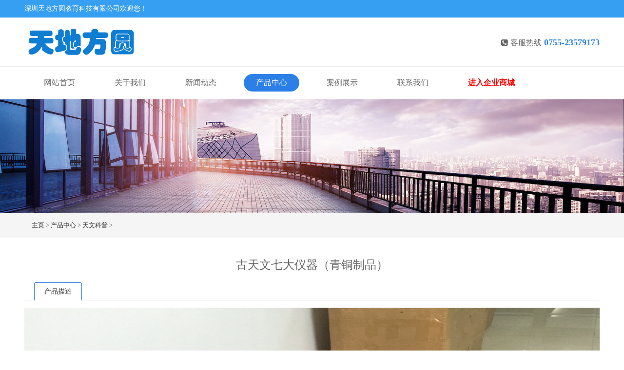

--- FILE ---
content_type: text/html
request_url: https://vxspace.com/a/lm1/157.html
body_size: 2485
content:
<!DOCTYPE html>
<html lang="zh-cn">
<head>
<meta http-equiv="Content-Type" content="text/html; charset=utf-8" />
<title>古天文七大仪器（青铜制品）_航空航天模型|地球仪|地理教室|历史教室|模拟地震体验|地形地貌模型-深圳天地方圆教育科技有限公司</title>
<meta name="keywords" content="古,天文,七大,仪器,青,铜制品," />
<meta name="description" content="" />
<meta name="viewport" content="width=device-width, initial-scale=1.0">
<meta name="viewport" content="width=device-width, initial-scale=1.0, maximum-scale=1.0, user-scalable=no">
<meta content="yes" name="apple-mobile-web-app-capable">
<meta content="black" name="apple-mobile-web-app-status-bar-style">
<meta content="email=no" name="format-detection">
<link href="/skin/css/pintuer.css" rel="stylesheet"/>
<script src="/skin/js/jquery.js"></script>
<script src="/skin/js/pintuer.js"></script>
<script src="/skin/js/respond.min.js"></script>
<link href="/skin/css/style.css" type="text/css" rel="stylesheet" />
</head>
<body>
<div class="wrap-header">
  <div class="layout bg-black wrap-top">
    <div class="container height-big"> <!--<span class="float-right">         <a href="#" class="text-red">中文站</a>  <span class="text-little"> | </span><a href="#" class="">English</a>   </span>--> <span class="hidden-l">深圳天地方圆教育科技有限公司欢迎您！</span> </div>
  </div>
  <div class="container">
    <div class="line">
      <div class="xl12 xs12 xm8 xb9 padding-big-top padding-big-bottom">
        <button class="button icon-navicon float-right" data-target="#navbar1"></button>
        <a href="/"><img src="/skin/images/logo.png" alt="航空航天模型|地球仪|地理教室|历史教室|模拟地震体验|地形地貌模型-深圳天地方圆教育科技有限公司"/></a> </div>
      <div class="text-left padding-big-top hidden-l hidden-s xm4 xb3">
        <div class="tel"><span class="icon-phone-square"></span>客服热线<strong>0755-23579173</strong></div>
      </div>
    </div>
  </div>
</div>
<!--end header-->
<div class="bg-nav">
  <div class="container navbar nav-big bg-inverse radius">
    <div class="navbar-body nav-navicon" id="navbar1">
      <ul class="nav nav-menu nav-inline nav-pills">
        <li ><a href="/" class="topa"> 网站首页</a></li>
        <li class=""><a href="/a/about/" class="topa">关于我们</a>
          <ul style="display:none"
            >  
            
            
          </ul>
        </li><li class=""><a href="/a/news/" class="topa">新闻动态</a>
          <ul class="drop-menu"
            >  
            
            <li><a href="/a/gongsixinwen/">公司新闻</a></li>
            
            <li><a href="/a/xingyexinwen/">行业新闻</a></li>
            
            <li><a href="/a/chanpinzhishi/">产品知识</a></li>
            
            
          </ul>
        </li><li class="active"><a href="/a/products/" class="topa">产品中心</a>
          <ul class="drop-menu"
            >  
            
            <li><a href="/a/lm1/">天文科普</a></li>
            
            <li><a href="/a/lm2/">地理历史模型展示</a></li>
            
            <li><a href="/a/lm4/">地震科普</a></li>
            
            <li><a href="/a/lm5/">消防科普</a></li>
            
            <li><a href="/a/products/jiaotongkepu/">模型科普</a></li>
            
            <li><a href="/a/products/huanmukepu/">环幕科普</a></li>
            
            <li><a href="/a/products/diqiuyi/">地球仪</a></li>
            
            
          </ul>
        </li><li class=""><a href="/a/case/" class="topa">案例展示</a>
          <ul style="display:none"
            >  
            
            
          </ul>
        </li><li class=""><a href="/a/contact/" class="topa">联系我们</a>
          <ul style="display:none"
            >  
            
            
          </ul>
        </li>
        <li><a href="http://tdglobe.1688.com/"> <font color="red"><B>进入企业商城</B></font></a></li>
      </ul>
       
    </div>
  </div>
</div>
 
<!--end header-->
<div class="layout bg-gray"> <img src="/skin/images/about.jpg" alt="古天文七大仪器（青铜制品）" style="max-width:100%;"/> </div>
<!--end banner-->
<div class="layout bg-gray margin-big-bottom">
  <div class="container">
    <ul class="bread">
      <li><a href='/'>主页</a> > <a href='/a/products/'>产品中心</a> > <a href='/a/lm1/'>天文科普</a> > </li>
    </ul>
  </div>
</div>
<div class="layout padding-big-top padding-big-bottom">
  <div class="container padding-big-bottom">
    <h1 class="padding-big-bottom text-center">古天文七大仪器（青铜制品）</h1>
    <div class="tab">
      <div class="tab-head border-main">
        <ul class="tab-nav">
          <li class="active"><a href="#tab-start">产品描述</a> </li>
          <!--<li><a href="#tab-css">产品参数</a> </li>
          <li><a href="#tab-units">产品应用</a> </li>-->
        </ul>
      </div>
      <div class="tab-body">
        <div class="tab-panel active" id="tab-start">
          <p> <img alt="" src="/uploads/allimg/210118/tw-27.JPG" style="width: 1200px; height: 900px;" /> </p>
        </div>
        <!--<div class="tab-panel" id="tab-css"></div>
        <div class="tab-panel" id="tab-units"></div>--> 
      </div>
    </div>
  </div>
  <div class="container padding-big">
    <div class="xl12 xs12 xm6 xb6">上一篇：<a href='/a/lm1/156.html'>火星环境装饰拍照留念</a> </div>
    <div class="xl12 xs12 xm6 xb6 text-right">下一篇：没有了 </div>
  </div>
</div>
<!--end 产品内容--> 
<div class="layout padding-big-top padding-big-bottom bg-gray">
  <div class="container"> <b>友情链接：</b>   <a href='https://www.icll.cn' target='_blank'>郴州网站建设</a>      <a href='https://www.oqaqa.com' target='_blank'>餐饮加盟网</a>      <a href='https://www.huodang.cn' target='_blank'>物流信息网</a>      <a href='http://www.nciii.com' target='_blank'>化妆品排行版</a>    </div>
</div>
<div class="container-layout bg-footnav bg-inverse padding-big-top padding-big-bottom clearfix">
  <div class="padding container">
    <div class="xl12 xs12 xm8 xb8">
      <p>在线客服  ：<a target="_blank" href="http://wpa.qq.com/msgrd?v=3&uin=931698899&menu=yes" rel="nofollow" ><i class="qq"></i></a>     服务热线：0755-23579173 
            电子邮箱: 931698899@qq.com </p>
      <p>公司地址：中国 广东 深圳市 龙华区 民治街道民治社区127陈设艺术产业园A605-A606</p>
      <p> 深圳天地方圆教育科技有限公司具有数十年的各类天文、地理、历史、地震、消防、生物、投影球幕影院/数字星球、医疗智能人体模型、科普教育产品和专业地球仪的制作经验。公司位于深圳龙华区。公司通过和教育部教学仪器研...</p>
    </div>
    <div class="hidden-l hidden-s xm4 xb3 text-right"> <!-- <img class="foot-weixin" src="/skin/images/weixin.jpg"> --> </div>
    <div class="clearfix"></div>
  </div>
</div>
<div class="container-layout bg-sub padding-top padding-bottom clearfix">
  <div class="text-center"> Copyright &copy; 深圳天地方圆教育科技有限公司 版权所有  备案号：粤ICP65985475-1     </div>
</div>

</body>
</html>